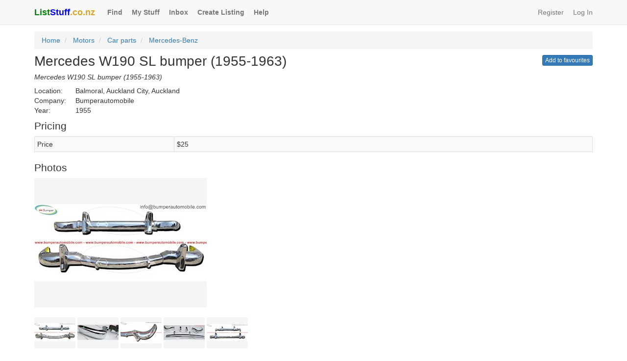

--- FILE ---
content_type: text/html; charset=utf-8
request_url: https://www.liststuff.co.nz/listings/398
body_size: 7851
content:
<!DOCTYPE html>
<html lang="en">
<head>
    <!-- Google Tag Manager -->
    <script>
        (function (w, d, s, l, i) {
            w[l] = w[l] || []; w[l].push({
                'gtm.start':
                    new Date().getTime(), event: 'gtm.js'
            }); var f = d.getElementsByTagName(s)[0],
                j = d.createElement(s), dl = l != 'dataLayer' ? '&l=' + l : ''; j.async = true; j.src =
                    'https://www.googletagmanager.com/gtm.js?id=' + i + dl; f.parentNode.insertBefore(j, f);
        })(window, document, 'script', 'dataLayer', 'GTM-PXNTBQG');</script>
    <!-- End Google Tag Manager -->
    <!-- Global site tag (gtag.js) - Google Analytics -->
    <script async src="https://www.googletagmanager.com/gtag/js?id=UA-107155486-1"></script>
    <script>
        window.dataLayer = window.dataLayer || [];
        function gtag() { dataLayer.push(arguments); }
        gtag('js', new Date());
        gtag('config', 'UA-107155486-1');
    </script>
    <meta charset="utf-8" />
    <meta http-equiv="X-UA-Compatible" content="IE=edge" />
    <meta name="viewport" content="width=device-width, initial-scale=1.0" />
    <meta name="keywords" content="list, stuff, rent, hire, lease, services, jobs" />
    <meta name="description" content="Mercedes W190 SL bumper (Mercedes W190 SL Sto&#223;f&#228;nger) in stainless steel (1955-1963)One set bumper includes: One front bumper in 3 parts, 2 overrides and 2" />
    <meta property="og:description" content="Mercedes W190 SL bumper (Mercedes W190 SL Sto&#223;f&#228;nger) in stainless steel (1955-1963)One set bumper includes: One front bumper in 3 parts, 2 overrides and 2" />
    <meta property="og:url" content="https://www.liststuff.co.nz/listings/398" />
    <meta property="og:type" content="website" />
    <meta property="og:title" content="Mercedes W190 SL bumper (1955-1963)" />
    <meta property="og:locale" content="en_NZ" />
    <meta property="fb:app_id" content="258510541697138" />
        <meta property="og:image" content="https://leasemystuffblobstorage.blob.core.windows.net/photocontainer/1_L_dec20095-171a-4090-bf7d-241408c88c4b_398_a6b98f85-534c-4625-812f-31fe09bfa6cf_201908080445130760.jpg" />
        <meta property="og:image:alt" content="Image of Mercedes W190 SL bumper (1955-1963)" />
        <meta property="og:image:width" content="640" />
        <meta property="og:image:height" content="480" />
    <title>Mercedes W190 SL bumper (1955-1963)</title>
    <link href="/Content/css?v=rRGiZ2wEf-PWLmPdjX4yQxaWUY_sweqKx6jPpeft5xk1" rel="stylesheet"/>

    <link href="//maxcdn.bootstrapcdn.com/bootstrap/3.4.1/css/bootstrap.min.css" rel="stylesheet" />
    <link href="/Content/btn-hot-pink?v=1uK6zRMPN3Whw5wEVAet7gErJPz0RAUptUIzJdgsU4o1" rel="stylesheet"/>

    <!-- Clarity tracking code for https://www.liststuff.co.nz/ -->
    
</head>
<body>
<!-- Google Tag Manager (noscript) -->
<noscript><iframe src="https://www.googletagmanager.com/ns.html?id=GTM-PXNTBQG"
                  height="0" width="0" style="display:none;visibility:hidden"></iframe></noscript>
<!-- End Google Tag Manager (noscript) -->   
    <div id="fb-root"></div>
    <script async defer crossorigin="anonymous" src="https://connect.facebook.net/en_GB/sdk.js#xfbml=1&version=v3.2"></script>
<nav class="navbar navbar-default navbar-static-top">
    <div class="container">
        <div class="navbar-header">
            <button type="button" class="navbar-toggle" data-toggle="collapse" data-target="#navbar">
                <span class="icon-bar"></span>
                <span class="icon-bar"></span>
                <span class="icon-bar"></span>
            </button>
            
            <a href="/" class="navbar-brand padding-right-10px">
                <div class="maximumBoldness"><span class="color-green">List</span><span class="color-blue">Stuff</span><span class="color-goldenrod">.co.nz</span></div>
            </a>
        </div>
        <div id="navbar" class="navbar-collapse collapse">
            <ul class="nav navbar-nav">
                <li><a href="/find" class="font-weight-bold padding-right-4px">Find</a></li>
                <li><a href="/my-stuff" class="font-weight-bold padding-right-4px">My Stuff</a></li>
                    <li><a href="/messages-contacts/inbox" class="font-weight-bold padding-right-4px">Inbox</a></li>
                <li><a href="/list" class="font-weight-bold padding-right-4px">Create Listing</a></li>
                
                <li><a href="/help" rel="help" class="font-weight-bold padding-right-4px">Help</a></li>
            </ul>
    <ul class="nav navbar-nav navbar-right">
        <li><a href="/account/register" class="padding-right-4px">Register</a></li>  
        <li><a href="/account/login">Log In</a></li>  
    </ul>

        </div>
    </div>
</nav>
<div class="container">
    
<ol class="breadcrumb margin-top-minus-7px">
    <li><a href="/">Home</a></li>
    <li>
        <a href="/motors">Motors</a>
    </li>
    <li>
        <a href="/motors/car-stereos">Car parts</a>
    </li>
    <li>
        <a href="/motors/car-stereos/mercedes-benz">Mercedes-Benz</a>
    </li>
</ol>
<div class="pull-right">
<a class="pull-right btn btn-xs btn-primary margin-top-minus-8px" href="/account/login?returnUrl=%2Flistings%2F398">Add to favourites</a></div>
<h1 class="font-size-200-percent margin-top-minus-10px">Mercedes W190 SL bumper (1955-1963)</h1>
    <h2 class="font-size-100-percent margin-top-10px"><em>Mercedes W190 SL bumper (1955-1963)</em></h2>
    <div><span class="width-6em">Location:</span>Balmoral, Auckland City, Auckland</div>
    <div><span class="width-6em">Company:</span>Bumperautomobile</div>
    <div><span class="width-6em">Year:</span>1955</div>
<h2 class="font-size-150-percent margin-top-10px">Pricing</h2>
<table class="table table-striped table-bordered table-condensed">
    <tbody>
        <tr>
            <td class="col-xs-3">Price</td>
                <td class="col-xs-9">$25 </td>
        </tr>
    </tbody>
</table>

    <h2 class="font-size-150-percent margin-top-10px">Photos</h2>
    <a id="photoLLink" class="magnific-popup-link" href="https://leasemystuffblobstorage.blob.core.windows.net/photocontainer/1_L_dec20095-171a-4090-bf7d-241408c88c4b_398_a6b98f85-534c-4625-812f-31fe09bfa6cf_201908080445130760.jpg"><img id="photoMSource" width="352" height="264" src="https://leasemystuffblobstorage.blob.core.windows.net/photocontainer/1_M_dec20095-171a-4090-bf7d-241408c88c4b_398_79c3364e-ad35-4dda-abdc-287f666e515f_201908080445130760.jpg" /></a>
    <div data-lms-number-of-photos="5" hidden>5</div>
    <div data-lms-photo-one-url-m="https://leasemystuffblobstorage.blob.core.windows.net/photocontainer/1_M_dec20095-171a-4090-bf7d-241408c88c4b_398_79c3364e-ad35-4dda-abdc-287f666e515f_201908080445130760.jpg" hidden>https://leasemystuffblobstorage.blob.core.windows.net/photocontainer/1_M_dec20095-171a-4090-bf7d-241408c88c4b_398_79c3364e-ad35-4dda-abdc-287f666e515f_201908080445130760.jpg</div>
    <div data-lms-photo-one-url-l="https://leasemystuffblobstorage.blob.core.windows.net/photocontainer/1_L_dec20095-171a-4090-bf7d-241408c88c4b_398_a6b98f85-534c-4625-812f-31fe09bfa6cf_201908080445130760.jpg" hidden>https://leasemystuffblobstorage.blob.core.windows.net/photocontainer/1_L_dec20095-171a-4090-bf7d-241408c88c4b_398_a6b98f85-534c-4625-812f-31fe09bfa6cf_201908080445130760.jpg</div>
    <br />
    <br />
        <img class="margin-bottom-4px" id="photoOneVS" width="84" height="63" src="https://leasemystuffblobstorage.blob.core.windows.net/photocontainer/1_VS_dec20095-171a-4090-bf7d-241408c88c4b_398_d18bcf7f-3f04-4c85-9cf1-1ba958c4e289_201908080445130760.jpg" />
        <img class="margin-bottom-4px" id="photoTwoVS" width="84" height="63" src="https://leasemystuffblobstorage.blob.core.windows.net/photocontainer/2_VS_dec20095-171a-4090-bf7d-241408c88c4b_398_a7e54185-9d2a-4f57-a067-4d0acde93aa3_201908080445292642.jpg" />
        <div data-lms-photo-two-url-m="https://leasemystuffblobstorage.blob.core.windows.net/photocontainer/2_M_dec20095-171a-4090-bf7d-241408c88c4b_398_a877d02a-e94a-4064-8fcb-12fd7b11d48d_201908080445292642.jpg" hidden>https://leasemystuffblobstorage.blob.core.windows.net/photocontainer/2_M_dec20095-171a-4090-bf7d-241408c88c4b_398_a877d02a-e94a-4064-8fcb-12fd7b11d48d_201908080445292642.jpg</div>
        <div data-lms-photo-two-url-l="https://leasemystuffblobstorage.blob.core.windows.net/photocontainer/2_L_dec20095-171a-4090-bf7d-241408c88c4b_398_b3677a2f-6244-4d6e-9dbd-9145d89c6cd6_201908080445292642.jpg" hidden>https://leasemystuffblobstorage.blob.core.windows.net/photocontainer/2_L_dec20095-171a-4090-bf7d-241408c88c4b_398_b3677a2f-6244-4d6e-9dbd-9145d89c6cd6_201908080445292642.jpg</div>
        <img class="margin-bottom-4px" id="photoThreeVS" width="84" height="63" src="https://leasemystuffblobstorage.blob.core.windows.net/photocontainer/3_VS_dec20095-171a-4090-bf7d-241408c88c4b_398_c15e0dae-104a-4924-a2b9-88d15a0fb730_201908080446016245.jpg" />
        <div data-lms-photo-three-url-m="https://leasemystuffblobstorage.blob.core.windows.net/photocontainer/3_M_dec20095-171a-4090-bf7d-241408c88c4b_398_d7158405-ec1b-4710-ac8b-ea5ded8181c7_201908080446016245.jpg" hidden>https://leasemystuffblobstorage.blob.core.windows.net/photocontainer/3_M_dec20095-171a-4090-bf7d-241408c88c4b_398_d7158405-ec1b-4710-ac8b-ea5ded8181c7_201908080446016245.jpg</div>
        <div data-lms-photo-three-url-l="https://leasemystuffblobstorage.blob.core.windows.net/photocontainer/3_L_dec20095-171a-4090-bf7d-241408c88c4b_398_d5a4e9d6-20e8-44a8-aa57-e539596b83b7_201908080446016245.jpg" hidden>https://leasemystuffblobstorage.blob.core.windows.net/photocontainer/3_L_dec20095-171a-4090-bf7d-241408c88c4b_398_d5a4e9d6-20e8-44a8-aa57-e539596b83b7_201908080446016245.jpg</div>
        <img class="margin-bottom-4px" id="photoFourVS" width="84" height="63" src="https://leasemystuffblobstorage.blob.core.windows.net/photocontainer/4_VS_dec20095-171a-4090-bf7d-241408c88c4b_398_1eb4f97d-9cbb-495a-aa6a-b60513cc1b55_201908080446212284.jpg" />
        <div data-lms-photo-four-url-m="https://leasemystuffblobstorage.blob.core.windows.net/photocontainer/4_M_dec20095-171a-4090-bf7d-241408c88c4b_398_9d2d75f2-8516-4ac0-adb1-4752a45fd186_201908080446212284.jpg" hidden>https://leasemystuffblobstorage.blob.core.windows.net/photocontainer/4_M_dec20095-171a-4090-bf7d-241408c88c4b_398_9d2d75f2-8516-4ac0-adb1-4752a45fd186_201908080446212284.jpg</div>
        <div data-lms-photo-four-url-l="https://leasemystuffblobstorage.blob.core.windows.net/photocontainer/4_L_dec20095-171a-4090-bf7d-241408c88c4b_398_6eaa0dd4-5b31-4dc8-ae5d-7f40d2de2f98_201908080446212284.jpg" hidden>https://leasemystuffblobstorage.blob.core.windows.net/photocontainer/4_L_dec20095-171a-4090-bf7d-241408c88c4b_398_6eaa0dd4-5b31-4dc8-ae5d-7f40d2de2f98_201908080446212284.jpg</div>
        <img class="margin-bottom-4px" id="photoFiveVS" width="84" height="63" src="https://leasemystuffblobstorage.blob.core.windows.net/photocontainer/5_VS_dec20095-171a-4090-bf7d-241408c88c4b_398_a76ef0e5-0497-4987-bc09-26d143099a7a_201908080446322590.jpg" />
        <div data-lms-photo-five-url-m="https://leasemystuffblobstorage.blob.core.windows.net/photocontainer/5_M_dec20095-171a-4090-bf7d-241408c88c4b_398_468c285f-0dd8-4b6b-b008-6c100db8cc03_201908080446322590.jpg" hidden>https://leasemystuffblobstorage.blob.core.windows.net/photocontainer/5_M_dec20095-171a-4090-bf7d-241408c88c4b_398_468c285f-0dd8-4b6b-b008-6c100db8cc03_201908080446322590.jpg</div>
        <div data-lms-photo-five-url-l="https://leasemystuffblobstorage.blob.core.windows.net/photocontainer/5_L_dec20095-171a-4090-bf7d-241408c88c4b_398_dabbd4c8-3f69-4ebb-9d75-0e1d661d392c_201908080446322590.jpg" hidden>https://leasemystuffblobstorage.blob.core.windows.net/photocontainer/5_L_dec20095-171a-4090-bf7d-241408c88c4b_398_dabbd4c8-3f69-4ebb-9d75-0e1d661d392c_201908080446322590.jpg</div>
<h2 class="font-size-150-percent margin-top-10px">Description</h2>
<p class="white-space-break-spaces word-wrap-break-word">Mercedes W190 SL bumper (Mercedes W190 SL Sto&#223;f&#228;nger) in stainless steel (1955-1963)
One set bumper includes: 
One front bumper in 3 parts, 2 overrides and 2 embellishers. 
One rear bumper in 3 parts, 2 overrides, 2 joining strips 
Mounting kit (bolts and nuts).
When ordering, please let me know rear overrides either with number plate light cut out or without cut out. 
The bumper is copied from the original in shape, size and is perfectly comparable to the original bumper.
The bumper is made from 304 stainless steel (it never rust, even at different temperatures), After the bumper is finished, it is polished to high gloss. It looks like chrome. The inside of the bumper is painted with many layers, making it smoother and more beautiful.
Link Youtobe:
https://www.youtube.com/watch?v=CNl19AV0HBM&amp;feature=share
The current bumper models we have: Mercedes, Datsun, BMW, Volvo, Volkswagen, Jaguar, Ford, Opel, Triumph.... Mercedes W190 SL Mercedes, W190 SL Sto&#223;f&#228;nger
More than that, we always want to work towards developing more new models. So we are searching for samples from any customers who can cooperate with us to expand some kinds of products in stainless steel, rubber, steel, aluminum, copper, chrome such as bumpers, trims, plate number frames, parts of classic cars, modern cars, stainless steel tools for high-class bathrooms, stainless steel parts for high-end tables and chairs.
If you are interested in this product, please contact.
We can support for you: bumperautomobile.com, Mercedes W190 SL Mercedes, W190 SL Sto&#223;f&#228;nger
Email: info@bumperautomobile.com 
Website: http://www.bumperautomobile.com</p>

<div class="well">
    <h2 class="font-size-150-percent margin-top-minus-5px">Contact details</h2>
        <div>Contact name:</div>
        <p class="word-wrap-break-word">Ali Taylor</p>
            <div>Best contact time:</div>
    <p class="margin-bottom-0">Any time</p>
</div>

    <div class="well">
        <h2 class="font-size-150-percent margin-top-minus-5px">Message the lister</h2>
        <p class="margin-bottom-0">
<a class="btn btn-primary btn-xs" href="/message/dec20095-171a-4090-bf7d-241408c88c4b/398" rel="noopener noreferrer" target="_blank">Ask the lister a question</a>        </p>
    </div>

<div class="well">

    <h2 class="font-size-150-percent margin-top-minus-5px">About the lister</h2> 

    <div>Username:</div>
    <p><a href="/members/profile/dec20095-171a-4090-bf7d-241408c88c4b">alitaylor2018</a></p>
        <div>Reviews:</div>
            <p><a href="/members/reviews-about/dec20095-171a-4090-bf7d-241408c88c4b">0 reviews</a></p>
    <div>Listings:</div>
    <p><a href="/members/listings/motors/dec20095-171a-4090-bf7d-241408c88c4b">alitaylor2018&#39;s other listings</a></p>

    <div>Member Since:</div>
    <p class="margin-bottom-0"><a href="/members/profile/dec20095-171a-4090-bf7d-241408c88c4b">August 2019</a></p>

                <div class="margin-top-10px">
                    <a class="btn btn-primary btn-xs" href="/review/398" rel="noopener noreferrer" target="_blank">Review this lister</a>
                </div>
</div>
<div id="share" class="well">
    <h2 class="font-size-150-percent margin-top-minus-5px">Share</h2>
        <div class="facebookShareButton">
            <div class="fb-share-button"
                 data-href="https://www.liststuff.co.nz/listings/398"
                 data-layout="button_count"
                 data-size="large"
                 data-mobile-iframe="false">
            </div>
        </div>
    <div><a class="btn btn-sm btn-default margin-top-5px" href="/account/login?returnUrl=%2flistings%2f398" target="_self" rel="noopener noreferrer"><span class="glyphicon glyphicon-envelope"></span> Share via email</a></div>
    <div class="margin-top-5px help-block-color">Listing #: 398</div>
</div>


<div class="well">
    <h2 class="font-size-150-percent margin-top-minus-5px">Community Watch</h2>
    <p class="margin-bottom-0">
        <a href="/community-watch/report/398" rel="noopener noreferrer" target="_blank">Report this listing</a>
    </p>
</div>

<div data-lms-listing-id="398" hidden>398</div>


    <footer>
        <hr class="margin-bottom-10px" />
        <ul class="list-inline">
            <li class="margin-bottom-5px"><a href="/find" class="font-weight-bold">Find</a></li>
            <li class="margin-bottom-5px"><a href="/my-stuff" class="font-weight-bold">My Stuff</a></li>
                <li class="margin-bottom-5px"><a href="/messages-contacts/inbox" class="font-weight-bold">Inbox</a></li>
            <li class="margin-bottom-5px"><a href="/list" class="font-weight-bold">Create Listing</a></li>
            
            <li class="margin-bottom-5px"><a href="/help" rel="help" class="font-weight-bold">Help</a></li>
            <li class="margin-bottom-5px"><a href="/about-us" class="font-weight-bold">About Us</a></li>
            <li class="margin-bottom-5px"><a href="/help#trust-safety" class="font-weight-bold">Trust & Safety</a></li>
            <li class="margin-bottom-5px"><a href="/help#policies" class="font-weight-bold">Policies</a></li>
            <li class="margin-bottom-5px"><a href="/contact-us" class="font-weight-bold">Contact Us</a></li>
            <li class="margin-bottom-5px"><a href="/prices" class="font-weight-bold">Prices</a></li>
        </ul>
        <hr class="margin-top-minus-5px" />
        <p>&copy; 2026 <span class="color-green font-weight-bold">List</span> <span class="color-blue font-weight-bold">Stuff</span> Limited<br />
        <em>Enjoy the rest of your Tuesday!</em></p>
    </footer>
</div>
<div id="bootstrapCSSTest" class="hidden"></div>
<script src="//ajax.googleapis.com/ajax/libs/jquery/3.3.1/jquery.min.js"></script>
<script>($.fn.modal)||document.write('<script src="/bundles/jquery"><\/script>');</script>

<script src="/bundles/jquery-plugins?v=emkVMeu7Q7YtDb1c_ZyeMGTT8imXkzCA35Wfef5lLCU1"></script>

<script>
    $(function ()
    {
        if ($('#bootstrapCSSTest').is(':visible'))
        {
            $("head").prepend('<link rel="stylesheet" href="/Content/bootstrap.min.css">');
        }
    });
</script>
<script src="//maxcdn.bootstrapcdn.com/bootstrap/3.4.1/js/bootstrap.min.js"></script>


    <script>
function FavouriteOnBegin(){$("#"+$("[data-lms-listing-id]").text().toString()).replaceWith('<button id="'+$("[data-lms-listing-id]").text().toString()+'" type="button" class="pull-right btn btn-xs btn-primary margin-top-minus-8px" disabled="disabled">Saving...<\/button>')}function FavouriteOnSuccess(){$("#"+$("[data-lms-listing-id]").text().toString()).replaceWith('<button id="'+$("[data-lms-listing-id]").text().toString()+'" type="button" class="pull-right btn btn-xs btn-primary margin-top-minus-8px" disabled="disabled"><span class="glyphicon glyphicon-ok"><\/span> Saved<\/button>')}function InitializePopupWithIndex(n){var t=$("[data-lms-number-of-photos]").text().toString(),i;t!=="0"&&(t==="1"?i=[{src:$("[data-lms-photo-one-url-l]").text().toString()}]:t==="2"?i=[{src:$("[data-lms-photo-one-url-l]").text().toString()},{src:$("[data-lms-photo-two-url-l]").text().toString()}]:t==="3"?i=[{src:$("[data-lms-photo-one-url-l]").text().toString()},{src:$("[data-lms-photo-two-url-l]").text().toString()},{src:$("[data-lms-photo-three-url-l]").text().toString()}]:t==="4"?i=[{src:$("[data-lms-photo-one-url-l]").text().toString()},{src:$("[data-lms-photo-two-url-l]").text().toString()},{src:$("[data-lms-photo-three-url-l]").text().toString()},{src:$("[data-lms-photo-four-url-l]").text().toString()}]:t==="5"?i=[{src:$("[data-lms-photo-one-url-l]").text().toString()},{src:$("[data-lms-photo-two-url-l]").text().toString()},{src:$("[data-lms-photo-three-url-l]").text().toString()},{src:$("[data-lms-photo-four-url-l]").text().toString()},{src:$("[data-lms-photo-five-url-l]").text().toString()}]:t==="6"?i=[{src:$("[data-lms-photo-one-url-l]").text().toString()},{src:$("[data-lms-photo-two-url-l]").text().toString()},{src:$("[data-lms-photo-three-url-l]").text().toString()},{src:$("[data-lms-photo-four-url-l]").text().toString()},{src:$("[data-lms-photo-five-url-l]").text().toString()},{src:$("[data-lms-photo-six-url-l]").text().toString()}]:t==="7"?i=[{src:$("[data-lms-photo-one-url-l]").text().toString()},{src:$("[data-lms-photo-two-url-l]").text().toString()},{src:$("[data-lms-photo-three-url-l]").text().toString()},{src:$("[data-lms-photo-four-url-l]").text().toString()},{src:$("[data-lms-photo-five-url-l]").text().toString()},{src:$("[data-lms-photo-six-url-l]").text().toString()},{src:$("[data-lms-photo-seven-url-l]").text().toString()}]:t==="8"?i=[{src:$("[data-lms-photo-one-url-l]").text().toString()},{src:$("[data-lms-photo-two-url-l]").text().toString()},{src:$("[data-lms-photo-three-url-l]").text().toString()},{src:$("[data-lms-photo-four-url-l]").text().toString()},{src:$("[data-lms-photo-five-url-l]").text().toString()},{src:$("[data-lms-photo-six-url-l]").text().toString()},{src:$("[data-lms-photo-seven-url-l]").text().toString()},{src:$("[data-lms-photo-eight-url-l]").text().toString()}]:t==="9"?i=[{src:$("[data-lms-photo-one-url-l]").text().toString()},{src:$("[data-lms-photo-two-url-l]").text().toString()},{src:$("[data-lms-photo-three-url-l]").text().toString()},{src:$("[data-lms-photo-four-url-l]").text().toString()},{src:$("[data-lms-photo-five-url-l]").text().toString()},{src:$("[data-lms-photo-six-url-l]").text().toString()},{src:$("[data-lms-photo-seven-url-l]").text().toString()},{src:$("[data-lms-photo-eight-url-l]").text().toString()},{src:$("[data-lms-photo-nine-url-l]").text().toString()}]:t==="10"?i=[{src:$("[data-lms-photo-one-url-l]").text().toString()},{src:$("[data-lms-photo-two-url-l]").text().toString()},{src:$("[data-lms-photo-three-url-l]").text().toString()},{src:$("[data-lms-photo-four-url-l]").text().toString()},{src:$("[data-lms-photo-five-url-l]").text().toString()},{src:$("[data-lms-photo-six-url-l]").text().toString()},{src:$("[data-lms-photo-seven-url-l]").text().toString()},{src:$("[data-lms-photo-eight-url-l]").text().toString()},{src:$("[data-lms-photo-nine-url-l]").text().toString()},{src:$("[data-lms-photo-ten-url-l]").text().toString()}]:t==="11"?i=[{src:$("[data-lms-photo-one-url-l]").text().toString()},{src:$("[data-lms-photo-two-url-l]").text().toString()},{src:$("[data-lms-photo-three-url-l]").text().toString()},{src:$("[data-lms-photo-four-url-l]").text().toString()},{src:$("[data-lms-photo-five-url-l]").text().toString()},{src:$("[data-lms-photo-six-url-l]").text().toString()},{src:$("[data-lms-photo-seven-url-l]").text().toString()},{src:$("[data-lms-photo-eight-url-l]").text().toString()},{src:$("[data-lms-photo-nine-url-l]").text().toString()},{src:$("[data-lms-photo-ten-url-l]").text().toString()},{src:$("[data-lms-photo-eleven-url-l]").text().toString()}]:t==="12"?i=[{src:$("[data-lms-photo-one-url-l]").text().toString()},{src:$("[data-lms-photo-two-url-l]").text().toString()},{src:$("[data-lms-photo-three-url-l]").text().toString()},{src:$("[data-lms-photo-four-url-l]").text().toString()},{src:$("[data-lms-photo-five-url-l]").text().toString()},{src:$("[data-lms-photo-six-url-l]").text().toString()},{src:$("[data-lms-photo-seven-url-l]").text().toString()},{src:$("[data-lms-photo-eight-url-l]").text().toString()},{src:$("[data-lms-photo-nine-url-l]").text().toString()},{src:$("[data-lms-photo-ten-url-l]").text().toString()},{src:$("[data-lms-photo-eleven-url-l]").text().toString()},{src:$("[data-lms-photo-twelve-url-l]").text().toString()}]:t==="13"?i=[{src:$("[data-lms-photo-one-url-l]").text().toString()},{src:$("[data-lms-photo-two-url-l]").text().toString()},{src:$("[data-lms-photo-three-url-l]").text().toString()},{src:$("[data-lms-photo-four-url-l]").text().toString()},{src:$("[data-lms-photo-five-url-l]").text().toString()},{src:$("[data-lms-photo-six-url-l]").text().toString()},{src:$("[data-lms-photo-seven-url-l]").text().toString()},{src:$("[data-lms-photo-eight-url-l]").text().toString()},{src:$("[data-lms-photo-nine-url-l]").text().toString()},{src:$("[data-lms-photo-ten-url-l]").text().toString()},{src:$("[data-lms-photo-eleven-url-l]").text().toString()},{src:$("[data-lms-photo-twelve-url-l]").text().toString()},{src:$("[data-lms-photo-thirteen-url-l]").text().toString()}]:t==="14"?i=[{src:$("[data-lms-photo-one-url-l]").text().toString()},{src:$("[data-lms-photo-two-url-l]").text().toString()},{src:$("[data-lms-photo-three-url-l]").text().toString()},{src:$("[data-lms-photo-four-url-l]").text().toString()},{src:$("[data-lms-photo-five-url-l]").text().toString()},{src:$("[data-lms-photo-six-url-l]").text().toString()},{src:$("[data-lms-photo-seven-url-l]").text().toString()},{src:$("[data-lms-photo-eight-url-l]").text().toString()},{src:$("[data-lms-photo-nine-url-l]").text().toString()},{src:$("[data-lms-photo-ten-url-l]").text().toString()},{src:$("[data-lms-photo-eleven-url-l]").text().toString()},{src:$("[data-lms-photo-twelve-url-l]").text().toString()},{src:$("[data-lms-photo-thirteen-url-l]").text().toString()},{src:$("[data-lms-photo-fourteen-url-l]").text().toString()}]:t==="15"?i=[{src:$("[data-lms-photo-one-url-l]").text().toString()},{src:$("[data-lms-photo-two-url-l]").text().toString()},{src:$("[data-lms-photo-three-url-l]").text().toString()},{src:$("[data-lms-photo-four-url-l]").text().toString()},{src:$("[data-lms-photo-five-url-l]").text().toString()},{src:$("[data-lms-photo-six-url-l]").text().toString()},{src:$("[data-lms-photo-seven-url-l]").text().toString()},{src:$("[data-lms-photo-eight-url-l]").text().toString()},{src:$("[data-lms-photo-nine-url-l]").text().toString()},{src:$("[data-lms-photo-ten-url-l]").text().toString()},{src:$("[data-lms-photo-eleven-url-l]").text().toString()},{src:$("[data-lms-photo-twelve-url-l]").text().toString()},{src:$("[data-lms-photo-thirteen-url-l]").text().toString()},{src:$("[data-lms-photo-fourteen-url-l]").text().toString()},{src:$("[data-lms-photo-fifteen-url-l]").text().toString()}]:t==="16"?i=[{src:$("[data-lms-photo-one-url-l]").text().toString()},{src:$("[data-lms-photo-two-url-l]").text().toString()},{src:$("[data-lms-photo-three-url-l]").text().toString()},{src:$("[data-lms-photo-four-url-l]").text().toString()},{src:$("[data-lms-photo-five-url-l]").text().toString()},{src:$("[data-lms-photo-six-url-l]").text().toString()},{src:$("[data-lms-photo-seven-url-l]").text().toString()},{src:$("[data-lms-photo-eight-url-l]").text().toString()},{src:$("[data-lms-photo-nine-url-l]").text().toString()},{src:$("[data-lms-photo-ten-url-l]").text().toString()},{src:$("[data-lms-photo-eleven-url-l]").text().toString()},{src:$("[data-lms-photo-twelve-url-l]").text().toString()},{src:$("[data-lms-photo-thirteen-url-l]").text().toString()},{src:$("[data-lms-photo-fourteen-url-l]").text().toString()},{src:$("[data-lms-photo-fifteen-url-l]").text().toString()},{src:$("[data-lms-photo-sixteen-url-l]").text().toString()}]:t==="17"?i=[{src:$("[data-lms-photo-one-url-l]").text().toString()},{src:$("[data-lms-photo-two-url-l]").text().toString()},{src:$("[data-lms-photo-three-url-l]").text().toString()},{src:$("[data-lms-photo-four-url-l]").text().toString()},{src:$("[data-lms-photo-five-url-l]").text().toString()},{src:$("[data-lms-photo-six-url-l]").text().toString()},{src:$("[data-lms-photo-seven-url-l]").text().toString()},{src:$("[data-lms-photo-eight-url-l]").text().toString()},{src:$("[data-lms-photo-nine-url-l]").text().toString()},{src:$("[data-lms-photo-ten-url-l]").text().toString()},{src:$("[data-lms-photo-eleven-url-l]").text().toString()},{src:$("[data-lms-photo-twelve-url-l]").text().toString()},{src:$("[data-lms-photo-thirteen-url-l]").text().toString()},{src:$("[data-lms-photo-fourteen-url-l]").text().toString()},{src:$("[data-lms-photo-fifteen-url-l]").text().toString()},{src:$("[data-lms-photo-sixteen-url-l]").text().toString()},{src:$("[data-lms-photo-seventeen-url-l]").text().toString()}]:t==="18"?i=[{src:$("[data-lms-photo-one-url-l]").text().toString()},{src:$("[data-lms-photo-two-url-l]").text().toString()},{src:$("[data-lms-photo-three-url-l]").text().toString()},{src:$("[data-lms-photo-four-url-l]").text().toString()},{src:$("[data-lms-photo-five-url-l]").text().toString()},{src:$("[data-lms-photo-six-url-l]").text().toString()},{src:$("[data-lms-photo-seven-url-l]").text().toString()},{src:$("[data-lms-photo-eight-url-l]").text().toString()},{src:$("[data-lms-photo-nine-url-l]").text().toString()},{src:$("[data-lms-photo-ten-url-l]").text().toString()},{src:$("[data-lms-photo-eleven-url-l]").text().toString()},{src:$("[data-lms-photo-twelve-url-l]").text().toString()},{src:$("[data-lms-photo-thirteen-url-l]").text().toString()},{src:$("[data-lms-photo-fourteen-url-l]").text().toString()},{src:$("[data-lms-photo-fifteen-url-l]").text().toString()},{src:$("[data-lms-photo-sixteen-url-l]").text().toString()},{src:$("[data-lms-photo-seventeen-url-l]").text().toString()},{src:$("[data-lms-photo-eighteen-url-l]").text().toString()}]:t==="19"?i=[{src:$("[data-lms-photo-one-url-l]").text().toString()},{src:$("[data-lms-photo-two-url-l]").text().toString()},{src:$("[data-lms-photo-three-url-l]").text().toString()},{src:$("[data-lms-photo-four-url-l]").text().toString()},{src:$("[data-lms-photo-five-url-l]").text().toString()},{src:$("[data-lms-photo-six-url-l]").text().toString()},{src:$("[data-lms-photo-seven-url-l]").text().toString()},{src:$("[data-lms-photo-eight-url-l]").text().toString()},{src:$("[data-lms-photo-nine-url-l]").text().toString()},{src:$("[data-lms-photo-ten-url-l]").text().toString()},{src:$("[data-lms-photo-eleven-url-l]").text().toString()},{src:$("[data-lms-photo-twelve-url-l]").text().toString()},{src:$("[data-lms-photo-thirteen-url-l]").text().toString()},{src:$("[data-lms-photo-fourteen-url-l]").text().toString()},{src:$("[data-lms-photo-fifteen-url-l]").text().toString()},{src:$("[data-lms-photo-sixteen-url-l]").text().toString()},{src:$("[data-lms-photo-seventeen-url-l]").text().toString()},{src:$("[data-lms-photo-eighteen-url-l]").text().toString()},{src:$("[data-lms-photo-nineteen-url-l]").text().toString()}]:t==="20"&&(i=[{src:$("[data-lms-photo-one-url-l]").text().toString()},{src:$("[data-lms-photo-two-url-l]").text().toString()},{src:$("[data-lms-photo-three-url-l]").text().toString()},{src:$("[data-lms-photo-four-url-l]").text().toString()},{src:$("[data-lms-photo-five-url-l]").text().toString()},{src:$("[data-lms-photo-six-url-l]").text().toString()},{src:$("[data-lms-photo-seven-url-l]").text().toString()},{src:$("[data-lms-photo-eight-url-l]").text().toString()},{src:$("[data-lms-photo-nine-url-l]").text().toString()},{src:$("[data-lms-photo-ten-url-l]").text().toString()},{src:$("[data-lms-photo-eleven-url-l]").text().toString()},{src:$("[data-lms-photo-twelve-url-l]").text().toString()},{src:$("[data-lms-photo-thirteen-url-l]").text().toString()},{src:$("[data-lms-photo-fourteen-url-l]").text().toString()},{src:$("[data-lms-photo-fifteen-url-l]").text().toString()},{src:$("[data-lms-photo-sixteen-url-l]").text().toString()},{src:$("[data-lms-photo-seventeen-url-l]").text().toString()},{src:$("[data-lms-photo-eighteen-url-l]").text().toString()},{src:$("[data-lms-photo-nineteen-url-l]").text().toString()},{src:$("[data-lms-photo-twenty-url-l]").text().toString()}]),$(".magnific-popup-link").magnificPopup({items:i,gallery:{enabled:!0,preload:[1,1]},type:"image",index:n}))}function Preload(){var n=$("[data-lms-number-of-photos]").text().toString(),t;n!=="0"&&(n==="1"?t=[$("[data-lms-photo-one-url-m]").text().toString()]:n==="2"?t=[$("[data-lms-photo-one-url-m]").text().toString(),$("[data-lms-photo-two-url-m]").text().toString()]:n==="3"?t=[$("[data-lms-photo-one-url-m]").text().toString(),$("[data-lms-photo-two-url-m]").text().toString(),$("[data-lms-photo-three-url-m]").text().toString()]:n==="4"?t=[$("[data-lms-photo-one-url-m]").text().toString(),$("[data-lms-photo-two-url-m]").text().toString(),$("[data-lms-photo-three-url-m]").text().toString(),$("[data-lms-photo-four-url-m]").text().toString()]:n==="5"?t=[$("[data-lms-photo-one-url-m]").text().toString(),$("[data-lms-photo-two-url-m]").text().toString(),$("[data-lms-photo-three-url-m]").text().toString(),$("[data-lms-photo-four-url-m]").text().toString(),$("[data-lms-photo-five-url-m]").text().toString()]:n==="6"?t=[$("[data-lms-photo-one-url-m]").text().toString(),$("[data-lms-photo-two-url-m]").text().toString(),$("[data-lms-photo-three-url-m]").text().toString(),$("[data-lms-photo-four-url-m]").text().toString(),$("[data-lms-photo-five-url-m]").text().toString(),$("[data-lms-photo-six-url-m]").text().toString()]:n==="7"?t=[$("[data-lms-photo-one-url-m]").text().toString(),$("[data-lms-photo-two-url-m]").text().toString(),$("[data-lms-photo-three-url-m]").text().toString(),$("[data-lms-photo-four-url-m]").text().toString(),$("[data-lms-photo-five-url-m]").text().toString(),$("[data-lms-photo-six-url-m]").text().toString(),$("[data-lms-photo-seven-url-m]").text().toString()]:n==="8"?t=[$("[data-lms-photo-one-url-m]").text().toString(),$("[data-lms-photo-two-url-m]").text().toString(),$("[data-lms-photo-three-url-m]").text().toString(),$("[data-lms-photo-four-url-m]").text().toString(),$("[data-lms-photo-five-url-m]").text().toString(),$("[data-lms-photo-six-url-m]").text().toString(),$("[data-lms-photo-seven-url-m]").text().toString(),$("[data-lms-photo-eight-url-m]").text().toString()]:n==="9"?t=[$("[data-lms-photo-one-url-m]").text().toString(),$("[data-lms-photo-two-url-m]").text().toString(),$("[data-lms-photo-three-url-m]").text().toString(),$("[data-lms-photo-four-url-m]").text().toString(),$("[data-lms-photo-five-url-m]").text().toString(),$("[data-lms-photo-six-url-m]").text().toString(),$("[data-lms-photo-seven-url-m]").text().toString(),$("[data-lms-photo-eight-url-m]").text().toString(),$("[data-lms-photo-nine-url-m]").text().toString()]:n==="10"?t=[$("[data-lms-photo-one-url-m]").text().toString(),$("[data-lms-photo-two-url-m]").text().toString(),$("[data-lms-photo-three-url-m]").text().toString(),$("[data-lms-photo-four-url-m]").text().toString(),$("[data-lms-photo-five-url-m]").text().toString(),$("[data-lms-photo-six-url-m]").text().toString(),$("[data-lms-photo-seven-url-m]").text().toString(),$("[data-lms-photo-eight-url-m]").text().toString(),$("[data-lms-photo-nine-url-m]").text().toString(),$("[data-lms-photo-ten-url-m]").text().toString()]:n==="11"?t=[$("[data-lms-photo-one-url-m]").text().toString(),$("[data-lms-photo-two-url-m]").text().toString(),$("[data-lms-photo-three-url-m]").text().toString(),$("[data-lms-photo-four-url-m]").text().toString(),$("[data-lms-photo-five-url-m]").text().toString(),$("[data-lms-photo-six-url-m]").text().toString(),$("[data-lms-photo-seven-url-m]").text().toString(),$("[data-lms-photo-eight-url-m]").text().toString(),$("[data-lms-photo-nine-url-m]").text().toString(),$("[data-lms-photo-ten-url-m]").text().toString(),$("[data-lms-photo-eleven-url-m]").text().toString()]:n==="12"?t=[$("[data-lms-photo-one-url-m]").text().toString(),$("[data-lms-photo-two-url-m]").text().toString(),$("[data-lms-photo-three-url-m]").text().toString(),$("[data-lms-photo-four-url-m]").text().toString(),$("[data-lms-photo-five-url-m]").text().toString(),$("[data-lms-photo-six-url-m]").text().toString(),$("[data-lms-photo-seven-url-m]").text().toString(),$("[data-lms-photo-eight-url-m]").text().toString(),$("[data-lms-photo-nine-url-m]").text().toString(),$("[data-lms-photo-ten-url-m]").text().toString(),$("[data-lms-photo-eleven-url-m]").text().toString(),$("[data-lms-photo-twelve-url-m]").text().toString()]:n==="13"?t=[$("[data-lms-photo-one-url-m]").text().toString(),$("[data-lms-photo-two-url-m]").text().toString(),$("[data-lms-photo-three-url-m]").text().toString(),$("[data-lms-photo-four-url-m]").text().toString(),$("[data-lms-photo-five-url-m]").text().toString(),$("[data-lms-photo-six-url-m]").text().toString(),$("[data-lms-photo-seven-url-m]").text().toString(),$("[data-lms-photo-eight-url-m]").text().toString(),$("[data-lms-photo-nine-url-m]").text().toString(),$("[data-lms-photo-ten-url-m]").text().toString(),$("[data-lms-photo-eleven-url-m]").text().toString(),$("[data-lms-photo-twelve-url-m]").text().toString(),$("[data-lms-photo-thirteen-url-m]").text().toString()]:n==="14"?t=[$("[data-lms-photo-one-url-m]").text().toString(),$("[data-lms-photo-two-url-m]").text().toString(),$("[data-lms-photo-three-url-m]").text().toString(),$("[data-lms-photo-four-url-m]").text().toString(),$("[data-lms-photo-five-url-m]").text().toString(),$("[data-lms-photo-six-url-m]").text().toString(),$("[data-lms-photo-seven-url-m]").text().toString(),$("[data-lms-photo-eight-url-m]").text().toString(),$("[data-lms-photo-nine-url-m]").text().toString(),$("[data-lms-photo-ten-url-m]").text().toString(),$("[data-lms-photo-eleven-url-m]").text().toString(),$("[data-lms-photo-twelve-url-m]").text().toString(),$("[data-lms-photo-thirteen-url-m]").text().toString(),$("[data-lms-photo-fourteen-url-m]").text().toString()]:n==="15"?t=[$("[data-lms-photo-one-url-m]").text().toString(),$("[data-lms-photo-two-url-m]").text().toString(),$("[data-lms-photo-three-url-m]").text().toString(),$("[data-lms-photo-four-url-m]").text().toString(),$("[data-lms-photo-five-url-m]").text().toString(),$("[data-lms-photo-six-url-m]").text().toString(),$("[data-lms-photo-seven-url-m]").text().toString(),$("[data-lms-photo-eight-url-m]").text().toString(),$("[data-lms-photo-nine-url-m]").text().toString(),$("[data-lms-photo-ten-url-m]").text().toString(),$("[data-lms-photo-eleven-url-m]").text().toString(),$("[data-lms-photo-twelve-url-m]").text().toString(),$("[data-lms-photo-thirteen-url-m]").text().toString(),$("[data-lms-photo-fourteen-url-m]").text().toString(),$("[data-lms-photo-fifteen-url-m]").text().toString()]:n==="16"?t=[$("[data-lms-photo-one-url-m]").text().toString(),$("[data-lms-photo-two-url-m]").text().toString(),$("[data-lms-photo-three-url-m]").text().toString(),$("[data-lms-photo-four-url-m]").text().toString(),$("[data-lms-photo-five-url-m]").text().toString(),$("[data-lms-photo-six-url-m]").text().toString(),$("[data-lms-photo-seven-url-m]").text().toString(),$("[data-lms-photo-eight-url-m]").text().toString(),$("[data-lms-photo-nine-url-m]").text().toString(),$("[data-lms-photo-ten-url-m]").text().toString(),$("[data-lms-photo-eleven-url-m]").text().toString(),$("[data-lms-photo-twelve-url-m]").text().toString(),$("[data-lms-photo-thirteen-url-m]").text().toString(),$("[data-lms-photo-fourteen-url-m]").text().toString(),$("[data-lms-photo-fifteen-url-m]").text().toString(),$("[data-lms-photo-sixteen-url-m]").text().toString()]:n==="17"?t=[$("[data-lms-photo-one-url-m]").text().toString(),$("[data-lms-photo-two-url-m]").text().toString(),$("[data-lms-photo-three-url-m]").text().toString(),$("[data-lms-photo-four-url-m]").text().toString(),$("[data-lms-photo-five-url-m]").text().toString(),$("[data-lms-photo-six-url-m]").text().toString(),$("[data-lms-photo-seven-url-m]").text().toString(),$("[data-lms-photo-eight-url-m]").text().toString(),$("[data-lms-photo-nine-url-m]").text().toString(),$("[data-lms-photo-ten-url-m]").text().toString(),$("[data-lms-photo-eleven-url-m]").text().toString(),$("[data-lms-photo-twelve-url-m]").text().toString(),$("[data-lms-photo-thirteen-url-m]").text().toString(),$("[data-lms-photo-fourteen-url-m]").text().toString(),$("[data-lms-photo-fifteen-url-m]").text().toString(),$("[data-lms-photo-sixteen-url-m]").text().toString(),$("[data-lms-photo-seventeen-url-m]").text().toString()]:n==="18"?t=[$("[data-lms-photo-one-url-m]").text().toString(),$("[data-lms-photo-two-url-m]").text().toString(),$("[data-lms-photo-three-url-m]").text().toString(),$("[data-lms-photo-four-url-m]").text().toString(),$("[data-lms-photo-five-url-m]").text().toString(),$("[data-lms-photo-six-url-m]").text().toString(),$("[data-lms-photo-seven-url-m]").text().toString(),$("[data-lms-photo-eight-url-m]").text().toString(),$("[data-lms-photo-nine-url-m]").text().toString(),$("[data-lms-photo-ten-url-m]").text().toString(),$("[data-lms-photo-eleven-url-m]").text().toString(),$("[data-lms-photo-twelve-url-m]").text().toString(),$("[data-lms-photo-thirteen-url-m]").text().toString(),$("[data-lms-photo-fourteen-url-m]").text().toString(),$("[data-lms-photo-fifteen-url-m]").text().toString(),$("[data-lms-photo-sixteen-url-m]").text().toString(),$("[data-lms-photo-seventeen-url-m]").text().toString(),$("[data-lms-photo-eighteen-url-m]").text().toString()]:n==="19"?t=[$("[data-lms-photo-one-url-m]").text().toString(),$("[data-lms-photo-two-url-m]").text().toString(),$("[data-lms-photo-three-url-m]").text().toString(),$("[data-lms-photo-four-url-m]").text().toString(),$("[data-lms-photo-five-url-m]").text().toString(),$("[data-lms-photo-six-url-m]").text().toString(),$("[data-lms-photo-seven-url-m]").text().toString(),$("[data-lms-photo-eight-url-m]").text().toString(),$("[data-lms-photo-nine-url-m]").text().toString(),$("[data-lms-photo-ten-url-m]").text().toString(),$("[data-lms-photo-eleven-url-m]").text().toString(),$("[data-lms-photo-twelve-url-m]").text().toString(),$("[data-lms-photo-thirteen-url-m]").text().toString(),$("[data-lms-photo-fourteen-url-m]").text().toString(),$("[data-lms-photo-fifteen-url-m]").text().toString(),$("[data-lms-photo-sixteen-url-m]").text().toString(),$("[data-lms-photo-seventeen-url-m]").text().toString(),$("[data-lms-photo-eighteen-url-m]").text().toString(),$("[data-lms-photo-nineteen-url-m]").text().toString()]:n==="20"&&(t=[$("[data-lms-photo-one-url-m]").text().toString(),$("[data-lms-photo-two-url-m]").text().toString(),$("[data-lms-photo-three-url-m]").text().toString(),$("[data-lms-photo-four-url-m]").text().toString(),$("[data-lms-photo-five-url-m]").text().toString(),$("[data-lms-photo-six-url-m]").text().toString(),$("[data-lms-photo-seven-url-m]").text().toString(),$("[data-lms-photo-eight-url-m]").text().toString(),$("[data-lms-photo-nine-url-m]").text().toString(),$("[data-lms-photo-ten-url-m]").text().toString(),$("[data-lms-photo-eleven-url-m]").text().toString(),$("[data-lms-photo-twelve-url-m]").text().toString(),$("[data-lms-photo-thirteen-url-m]").text().toString(),$("[data-lms-photo-fourteen-url-m]").text().toString(),$("[data-lms-photo-fifteen-url-m]").text().toString(),$("[data-lms-photo-sixteen-url-m]").text().toString(),$("[data-lms-photo-seventeen-url-m]").text().toString(),$("[data-lms-photo-eighteen-url-m]").text().toString(),$("[data-lms-photo-nineteen-url-m]").text().toString(),$("[data-lms-photo-twenty-url-m]").text().toString()]),$(t).each(function(){$("<img/>")[0].src=this}))}$(function(){InitializePopupWithIndex(0)});$(function(){Preload()});$(function(){$("#photoOneVS").click(function(){$("#photoLLink").attr("href",$("[data-lms-photo-one-url-l]").text().toString());$("#photoMSource").attr("src",$("[data-lms-photo-one-url-m]").text().toString());InitializePopupWithIndex(0)})});$(function(){$("#photoTwoVS").click(function(){$("#photoLLink").attr("href",$("[data-lms-photo-two-url-l]").text().toString());$("#photoMSource").attr("src",$("[data-lms-photo-two-url-m]").text().toString());InitializePopupWithIndex(1)})});$(function(){$("#photoThreeVS").click(function(){$("#photoLLink").attr("href",$("[data-lms-photo-three-url-l]").text().toString());$("#photoMSource").attr("src",$("[data-lms-photo-three-url-m]").text().toString());InitializePopupWithIndex(2)})});$(function(){$("#photoFourVS").click(function(){$("#photoLLink").attr("href",$("[data-lms-photo-four-url-l]").text().toString());$("#photoMSource").attr("src",$("[data-lms-photo-four-url-m]").text().toString());InitializePopupWithIndex(3)})});$(function(){$("#photoFiveVS").click(function(){$("#photoLLink").attr("href",$("[data-lms-photo-five-url-l]").text().toString());$("#photoMSource").attr("src",$("[data-lms-photo-five-url-m]").text().toString());InitializePopupWithIndex(4)})});$(function(){$("#photoSixVS").click(function(){$("#photoLLink").attr("href",$("[data-lms-photo-six-url-l]").text().toString());$("#photoMSource").attr("src",$("[data-lms-photo-six-url-m]").text().toString());InitializePopupWithIndex(5)})});$(function(){$("#photoSevenVS").click(function(){$("#photoLLink").attr("href",$("[data-lms-photo-seven-url-l]").text().toString());$("#photoMSource").attr("src",$("[data-lms-photo-seven-url-m]").text().toString());InitializePopupWithIndex(6)})});$(function(){$("#photoEightVS").click(function(){$("#photoLLink").attr("href",$("[data-lms-photo-eight-url-l]").text().toString());$("#photoMSource").attr("src",$("[data-lms-photo-eight-url-m]").text().toString());InitializePopupWithIndex(7)})});$(function(){$("#photoNineVS").click(function(){$("#photoLLink").attr("href",$("[data-lms-photo-nine-url-l]").text().toString());$("#photoMSource").attr("src",$("[data-lms-photo-nine-url-m]").text().toString());InitializePopupWithIndex(8)})});$(function(){$("#photoTenVS").click(function(){$("#photoLLink").attr("href",$("[data-lms-photo-ten-url-l]").text().toString());$("#photoMSource").attr("src",$("[data-lms-photo-ten-url-m]").text().toString());InitializePopupWithIndex(9)})});$(function(){$("#photoElevenVS").click(function(){$("#photoLLink").attr("href",$("[data-lms-photo-eleven-url-l]").text().toString());$("#photoMSource").attr("src",$("[data-lms-photo-eleven-url-m]").text().toString());InitializePopupWithIndex(10)})});$(function(){$("#photoTwelveVS").click(function(){$("#photoLLink").attr("href",$("[data-lms-photo-twelve-url-l]").text().toString());$("#photoMSource").attr("src",$("[data-lms-photo-twelve-url-m]").text().toString());InitializePopupWithIndex(11)})});$(function(){$("#photoThirteenVS").click(function(){$("#photoLLink").attr("href",$("[data-lms-photo-thirteen-url-l]").text().toString());$("#photoMSource").attr("src",$("[data-lms-photo-thirteen-url-m]").text().toString());InitializePopupWithIndex(12)})});$(function(){$("#photoFourteenVS").click(function(){$("#photoLLink").attr("href",$("[data-lms-photo-fourteen-url-l]").text().toString());$("#photoMSource").attr("src",$("[data-lms-photo-fourteen-url-m]").text().toString());InitializePopupWithIndex(13)})});$(function(){$("#photoFifteenVS").click(function(){$("#photoLLink").attr("href",$("[data-lms-photo-fifteen-url-l]").text().toString());$("#photoMSource").attr("src",$("[data-lms-photo-fifteen-url-m]").text().toString());InitializePopupWithIndex(14)})});$(function(){$("#photoSixteenVS").click(function(){$("#photoLLink").attr("href",$("[data-lms-photo-sixteen-url-l]").text().toString());$("#photoMSource").attr("src",$("[data-lms-photo-sixteen-url-m]").text().toString());InitializePopupWithIndex(15)})});$(function(){$("#photoSeventeenVS").click(function(){$("#photoLLink").attr("href",$("[data-lms-photo-seventeen-url-l]").text().toString());$("#photoMSource").attr("src",$("[data-lms-photo-seventeen-url-m]").text().toString());InitializePopupWithIndex(16)})});$(function(){$("#photoEighteenVS").click(function(){$("#photoLLink").attr("href",$("[data-lms-photo-eighteen-url-l]").text().toString());$("#photoMSource").attr("src",$("[data-lms-photo-eighteen-url-m]").text().toString());InitializePopupWithIndex(17)})});$(function(){$("#photoNineteenVS").click(function(){$("#photoLLink").attr("href",$("[data-lms-photo-nineteen-url-l]").text().toString());$("#photoMSource").attr("src",$("[data-lms-photo-nineteen-url-m]").text().toString());InitializePopupWithIndex(18)})});$(function(){$("#photoTwentyVS").click(function(){$("#photoLLink").attr("href",$("[data-lms-photo-twenty-url-l]").text().toString());$("#photoMSource").attr("src",$("[data-lms-photo-twenty-url-m]").text().toString());InitializePopupWithIndex(19)})})
    </script>

</body>
</html>